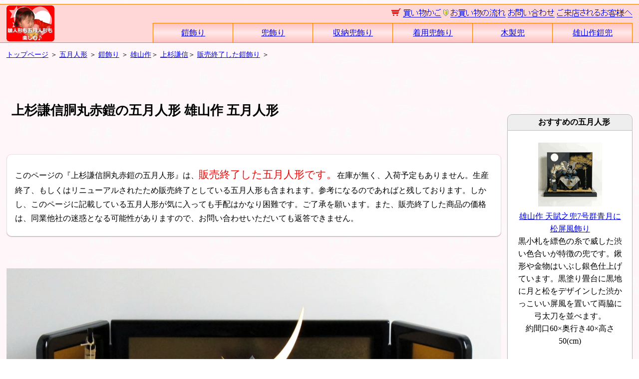

--- FILE ---
content_type: text/html
request_url: https://www.12danya.co.jp/t_5kazari/07yoroi/uesugiaka07yoroi-goldscreen.html
body_size: 9583
content:
<!DOCTYPE html>
<html lang="ja"><!-- InstanceBegin template="/Templates/五月人形販売鎧.dwt" codeOutsideHTMLIsLocked="false" -->
<head>
<title>上杉謙信胴丸赤鎧の五月人形が安い 雄山作 五月人形～広島市の人形問屋十二段屋</title>
<meta charset="utf-8">
<meta http-equiv="X-UA-Compatible" content="IE=edge">
<meta name="description" content="上杉謙信の日月の鎧を南蛮風に仕立てた五月人形です。鈴甲子雄山作の鎧です。">
<meta name="viewport" content="width=device-width, initial-scale=1">
<link rel="canonical" href="https://www.12danya.co.jp/t_5kazari/07yoroi/uesugiaka07yoroi-goldscreen.html">
<link rel="stylesheet" href="../../css/master8.css" type="text/css">
<link media="only screen and (max-device-width:640px)" href="../../css/master8_mobile.css" type="text/css" rel="stylesheet">
<meta name="verify-v1" content="RalELlTVPO7KaWXkBkE7cjesE2erwNWMHnHcVtcjSas=">
   <script type="application/ld+json">
  {
    "@context": "https://schema.org",
    "@type": "Organization",
    "name": "十二段屋",
    "url": "https://www.12danya.co.jp/",
    "logo": "https://www.12danya.co.jp/image/etc/96-siteimage.gif"
  }
  </script>
<!-- Google tag (gtag.js) -->
<script async src="https://www.googletagmanager.com/gtag/js?id=UA-148800-1"></script>
<script>
  window.dataLayer = window.dataLayer || [];
  function gtag(){dataLayer.push(arguments);}
  gtag('js', new Date());

  gtag('config', 'UA-148800-1');
</script>

<link rel="stylesheet" href="../../css/5gatu.css" type="text/css">
<link media="only screen and (max-device-width:640px)" href="../../css/5gatu_mobile.css" type="text/css" rel="stylesheet">
<!-- InstanceParam name="販売中" type="boolean" value="false" --><!-- InstanceParam name="value" type="text" value="172,000" --><!-- InstanceParam name="おまけ" type="boolean" value="true" --><!-- InstanceParam name="毛氈" type="boolean" value="true" --><!-- InstanceParam name="敷布" type="boolean" value="false" --><!-- InstanceParam name="キャンペーン" type="boolean" value="true" --><!-- InstanceParam name="動画2" type="boolean" value="false" --><!-- InstanceParam name="予約" type="boolean" value="false" --><!-- InstanceParam name="販売不可" type="boolean" value="false" --><!-- InstanceParam name="オプション" type="boolean" value="false" --><!-- InstanceParam name="鎧飾り" type="boolean" value="true" --><!-- InstanceParam name="鈴甲子雄山工房" type="boolean" value="true" --><!-- InstanceParam name="平安道齋" type="boolean" value="false" --><!-- InstanceParam name="伊達政宗" type="boolean" value="false" --><!-- InstanceParam name="織田信長" type="boolean" value="false" --><!-- InstanceParam name="黒田長政" type="boolean" value="false" --><!-- InstanceParam name="徳川家康" type="boolean" value="false" --><!-- InstanceParam name="上杉謙信" type="boolean" value="true" --><!-- InstanceParam name="豊臣秀吉" type="boolean" value="false" --><!-- InstanceParam name="本多忠勝" type="boolean" value="false" --><!-- InstanceParam name="着用" type="boolean" value="false" --><!-- InstanceParam name="真田幸村" type="boolean" value="false" --><!-- InstanceParam name="直江兼続" type="boolean" value="false" --><!-- InstanceParam name="激安在庫処分" type="boolean" value="false" --><!-- InstanceParam name="完売" type="boolean" value="true" --><!-- InstanceParam name="販売終了" type="boolean" value="true" -->
<!-- InstanceParam name="pagetitle" type="text" value="上杉謙信胴丸赤鎧の五月人形" -->
<!-- InstanceParam name="slogan" type="text" value="上杉謙信の日月の鎧を南蛮風に仕立てた五月人形です。鈴甲子雄山作の鎧です。" -->
<!-- InstanceParam name="subtitle" type="text" value="雄山作" -->









<!-- InstanceParam name="code" type="text" value="uesugiaka07yoroi-goldscreen" -->

<!-- InstanceParam name="suburl" type="text" value="07yoroi" -->


</head>
<body>
<header>
<div id="sitetitle">
<div id="logo"><a href="https://www.12danya.co.jp/"><img src="../../image/etc/96-siteimage.gif" alt="広島市の五月人形専門店十二段屋" width="96" height="72"></a>
</div>
<nav aria-label="グローバルナビゲーション" id="global-navi">

<div id="toplist">
<form action="https://www.12danya.co.jp/cgi-bin/shopping/shopping.cgi" method="post">
<input type="hidden" name="back" value="https://www.12danya.co.jp/t_5kazari/07yoroi/uesugiaka07yoroi-goldscreen.html"><input type="image" src="../../image/etc/shoppingcart.gif" alt="買い物カゴ">
<span class="sublist"><a href="https://www.12danya.co.jp/okaimono-nagare.html"><img src="../../image/etc/shopping-way.gif" alt="お買い物方法" width="125" height="18"></a></span> <a href="../../mailform.html"><img src="../../image/etc/toiawase.gif" alt="お問い合わせ" width="94" height="18"></a><span class="sublist"> <a href="../../root.html"><img src="../../image/etc/goraiten.gif" alt="ご来店されるお客様へ" width="152" height="18"></a></span>
</form>
</div>


<div id="grobal-drop-navi">
<ul class="drop-navi">
  <li><a href="https://www.12danya.co.jp/t_5kazari_yuzanyoroi.html">鎧飾り</a></li>
  <li><a href="https://www.12danya.co.jp/t_5kazari_yuzankabuto.html">兜飾り</a></li>
  <li><a href="https://www.12danya.co.jp/t_5kazari/shunou.html">収納兜飾り</a></li>
  <li><a href="https://www.12danya.co.jp/t_5kazari/chakuyou.html">着用兜飾り</a></li>
  <li><a href="https://www.12danya.co.jp/t_5kazari/miniature/woodenhelmet.html">木製兜</a></li>
  <li><a href="https://www.12danya.co.jp/t_5kazari_yuzan.html">雄山作鎧兜</a></li>
</ul>
</div>
</nav>
</div>
<nav aria-label="パンくずリスト" id="pankuzu">
<a href="https://www.12danya.co.jp/">トップページ</a>
＞ <a href="../../t_5kazari.html">五月人形</a>
＞ <a href="../../t_5kazari_yuzanyoroi.html">鎧飾り</a>
＞ <a href="../../t_5kazari_yuzan.html">雄山作</a>＞ <a href="../uesugi-kensin.html">上杉謙信</a>＞ <a href="../t_5kazari_yoroi_log1.html">販売終了した鎧飾り</a>
＞ 
</nav>
</header>
<div id="pagebody">
<main id="main-left">
<article>
<h1>上杉謙信胴丸赤鎧の五月人形 雄山作 五月人形</h1>

<div id="fb-root"></div>
<script>(function(d, s, id) {
  var js, fjs = d.getElementsByTagName(s)[0];
  if (d.getElementById(id)) return;
  js = d.createElement(s); js.id = id;
  js.src = 'https://connect.facebook.net/ja_JP/sdk.js#xfbml=1&version=v2.11';
  fjs.parentNode.insertBefore(js, fjs);
}(document, 'script', 'facebook-jssdk'));</script>
<div id="fb-root"></div>
<script>(function(d, s, id) {
  var js, fjs = d.getElementsByTagName(s)[0];
  if (d.getElementById(id)) return;
  js = d.createElement(s); js.id = id;
  js.src = 'https://connect.facebook.net/ja_JP/sdk.js#xfbml=1&version=v2.11';
  fjs.parentNode.insertBefore(js, fjs);
}(document, 'script', 'facebook-jssdk'));</script>
<div class="attention">
<p>このページの『上杉謙信胴丸赤鎧の五月人形』は、<em>販売終了した五月人形です。</em>在庫が無く、入荷予定もありません。生産終了、もしくはリニューアルされたため販売終了としている五月人形も含まれます。参考になるのであればと残しております。しかし、このページに記載している五月人形が気に入っても手配はかなり困難です。ご了承を願います。また、販売終了した商品の価格は、同業他社の迷惑となる可能性がありますので、お問い合わせいただいても返答できません。</p>
</div>
<!-- InstanceBeginEditable name="中身2" --><!-- InstanceEndEditable -->
<div class="swipe-img"><!-- InstanceBeginEditable name="画像スワイプ" --><img src="../../image/t_5kazari/07yoroi/uesugiaka07yoroi-goldscreen/uesugiaka07yoroi-goldscreen01.jpg" alt="上杉謙信胴丸赤鎧の五月人形" width="1080" height="1080"><img src="../../image/t_5kazari/07yoroi/uesugiaka07yoroi-goldscreen/uesugiaka07yoroi-goldscreen02.jpg" alt="上杉謙信胴丸赤鎧の五月人形" width="1080" height="1080"><img src="../../image/t_5kazari/07yoroi/uesugiaka07yoroi-goldscreen/uesugiaka07yoroi-goldscreen03.jpg" alt="上杉謙信胴丸赤鎧の五月人形" width="1024" height="768"><img src="../../image/t_5kazari/07yoroi/uesugiaka07yoroi-goldscreen/uesugiaka07yoroi-goldscreen04.jpg" alt="上杉謙信胴丸赤鎧の五月人形" width="1024" height="768"><img src="../../image/t_5kazari/07yoroi/uesugiaka07yoroi-goldscreen/uesugiaka07yoroi-goldscreen05.jpg" alt="上杉謙信胴丸赤鎧の五月人形" width="1024" height="768"><img src="../../image/t_5kazari/07yoroi/uesugiaka07yoroi-goldscreen/uesugiaka07yoroi-goldscreen06.jpg" alt="上杉謙信胴丸赤鎧の五月人形" width="1024" height="768"><img src="../../image/t_5kazari/07yoroi/uesugiaka07yoroi-goldscreen/uesugiaka07yoroi-goldscreen07.jpg" alt="上杉謙信胴丸赤鎧の五月人形" width="1024" height="768"><img src="../../image/t_5kazari/07yoroi/uesugiaka07yoroi-goldscreen/uesugiaka07yoroi-goldscreen08.jpg" alt="上杉謙信胴丸赤鎧の五月人形" width="1024" height="768"><img src="../../image/t_5kazari/single/07yoroi/uesugiaka07yoroi/uesugiaka07yoroi01.jpg" alt="上杉謙信胴丸赤鎧" width="1080" height="1080"><img src="../../image/t_5kazari/single/07yoroi/uesugiaka07yoroi/uesugiaka07yoroi02.jpg" alt="上杉謙信胴丸赤鎧" width="1080" height="1080"><img src="../../image/t_5kazari/single/07yoroi/uesugiaka07yoroi/uesugiaka07yoroi03.jpg" alt="上杉謙信胴丸赤鎧" width="1024" height="768"><img src="../../image/t_5kazari/single/07yoroi/uesugiaka07yoroi/uesugiaka07yoroi04.jpg" alt="上杉謙信胴丸赤鎧" width="1024" height="768"><img src="../../image/t_5kazari/single/07yoroi/uesugiaka07yoroi/uesugiaka07yoroi05.jpg" alt="上杉謙信胴丸赤鎧" width="1024" height="768"><img src="../../image/t_5kazari/single/07yoroi/uesugiaka07yoroi/uesugiaka07yoroi06.jpg" alt="上杉謙信胴丸赤鎧" width="1024" height="768"><img src="../../image/t_5kazari/single/07yoroi/uesugiaka07yoroi/uesugiaka07yoroi07.jpg" alt="上杉謙信胴丸赤鎧" width="1024" height="768"><img src="../../image/t_5kazari/single/07yoroi/uesugiaka07yoroi/uesugiaka07yoroi08.jpg" alt="上杉謙信胴丸赤鎧" width="1024" height="768"><img src="../../image/t_5kazari/single/07yoroi/uesugiaka07yoroi/uesugiaka07yoroi09.jpg" alt="上杉謙信胴丸赤鎧" width="1024" height="768"><!-- InstanceEndEditable --></div>
<p>上杉謙信の日月の鎧を南蛮風に仕立てた五月人形です。鈴甲子雄山作の鎧です。</p><!-- InstanceBeginEditable name="中身" --><!-- #BeginLibraryItem "/Library/五月人形弓太刀銀太刀一本矢.lbi" --><p><em>ちょっと気になる存在。弓太刀はこれ！</em><br>
<img src="../../image/t_5kazari/common/yumitati/5ys13yosino/5ys13yosino1.jpg" alt="銀太刀一本矢弓太刀" width="320" height="320"><img src="../../image/t_5kazari/common/yumitati/5ys13yosino/5ys13yosino2.jpg" alt="銀太刀一本矢弓太刀" width="320" height="320"><img src="../../image/t_5kazari/common/yumitati/5ys13yosino/5ys13yosino3.jpg" alt="銀太刀一本矢弓太刀" width="320" height="320"><img src="../../image/t_5kazari/common/yumitati/5ys13yosino/5ys13yosino4.jpg" alt="銀太刀一本矢弓太刀" width="320" height="320"><br>
一本矢の弓、銀太刀とシンプルでさりげなく上品な構成にしました。木製弓に籐を巻いた本格的な弓で、矢じりはアンチモニウム合金製。羽根はガチョウの羽根だとか。台座は木質MDF素材に黒のウレタン塗装で、非常に美しく仕上げてあります。弓だけではありません。本当の自慢は刀身のそり。日本の美がここにもあります。もちろん抜けます（切れませんが鋭利な部分もありますのでご注意ください）。刀身は亜鉛ダイキャスト、磨いてニッケルメッキで仕上げます。金色の装飾金具は24金鍍金（24k）。鞘はアルミニウム。一般的な弓太刀では矢尻や太刀の柄の部分など多くの部分にプラスチックが使われますが、この弓太刀はプラスチックを一切使用していません。職人こだわりの弓太刀です。<strong>日本製の高品質品</strong><strong>です。</strong></p>
<p>※仕様変更があり太刀の手抜き緒（柄の先端にある紐）が無くなりました（兜とセットで組んでいる画像は手抜き緒がある旧タイプです）。</p>
<p><img src="../../image/t_5kazari/common/yumitati-shokunin.jpg" alt="弓太刀職人" width="300" height="300"><br>
↑『刀を造ることが仕事』、『弓も刀もそりとその角度が大事、これこそがこだわりどころ』と熱っぽく語る職人。</p><!-- #EndLibraryItem --><!-- InstanceEndEditable -->
<div class="float-clear">
<p><em>五月人形は、<a href="../../kimoti2.html">将来、男の子が喜びそうなもの</a>を選んで欲しいです。</em></p>
<p>やっぱり<a href="../../t_5kazari_yuzanyoroi.html">鎧</a>は<img src="../../image/t_5kazari/common/ryu-yoroi.gif" width="48" height="36" alt="けりゅう五月人形組み立て満足顔">子供の<em>満足度が違います。</em>組立ては4才になれば、一人でできるようになります。</p>
<p><a href="../../kimoti2.html"><img src="../../image/t_5kazari/erabu5/ore11.jpg" alt="五月人形を楽しむ" width="320" height="240"></a><br>
↑※このページの鎧ではありません。</p>
<p>鎧は櫃の中に入れて収納できるので結構コンパクトにおさまります。その他の部品はそれぞれ別の箱に収納するようになりますが、<a href="../../t_3kazari.html">雛人形</a>と比べてそれほど巨大なスペースの収納場所を必要としません（タンゴ侍・アルマドラには櫃は付きません）。</p>
</div>
<h2 class="item-title">上杉謙信胴丸赤鎧の五月人形</h2>
<!-- InstanceBeginEditable name="イメージ" --><img src="../../image/t_5kazari/07yoroi/uesugiaka07yoroi-goldscreen/uesugiaka07yoroi-goldscreen.jpg" alt="上杉謙信胴丸赤鎧の五月人形" width="1080" height="1080"><!-- InstanceEndEditable --><!-- InstanceBeginEditable name="中身3" -->
<ul>
  <li>極上正絹糸威し</li>
  <li>赤小札黒糸威し</li>
  <li>木製高級紗張り櫃</li>
  <li>南蛮兜（鉢はアンチモニウム製）三段しころ</li>
  <li>真鍮日月前立て（真鍮製）</li>
  <li>草摺り六間四段</li>
  <li>鎧本体サイズ7号 - 幅32×奥行39×高さ59cm（着用できません）</li>
  <li>鎧製作 - <a href="../../t_5kazari_yuzan.html">鈴甲子雄山工房 </a></li>
  <li><!-- #BeginLibraryItem "/Library/五月人形屏風黒枠金新.lbi" -->屏風にはオーソドックスに<a href="../../t_5kazari.html">五月人形</a>を引き立てる金屏風をセットしました。といっても、枠は木質MDF製で高級ウレタン塗装を施した、【塗りが違う】自慢の屏風なのです。<!-- #EndLibraryItem --></li>
  <li><!-- #BeginLibraryItem "/Library/五月人形台薄型黒塗り新.lbi" -->収納で一番かさばるのは、飾り台。見た目は豪華そのままに収納に便利な厚さ2.5cmの薄型飾り台をセットしました。厚さがわずかですから収納もかさばりません！これ以上、見た目と収納サイズを両立させる飾り台は他に見当たりません。乾燥による反りがなく、塗りにとっても適し、塗りが非常に美しく仕上がる木質MDFを素材に、高級国産塗料を、なんと７回も重ね塗りすることによって強度と深みのある色を出しました。すぐにキズが沢山入ってしまうのは、どこぞの安い塗料を使用するか、塗りの回数が少ないため。数年後に困りそうな手を抜いた仕上げのものは避けたいですね。また、素材は湿度による伸び縮みが少なく、素材の収縮による塗りのひび割れを起こしにくいのも特徴です。畳仕上げなので、高級感倍増です♪<!-- #EndLibraryItem --></li>
  <li>飾りサイズ - 約間口75×奥行45×高さ61(cm)</li>
  </ul>
<!-- InstanceEndEditable -->
<div class="group">
<ul>
<li><a href="../../t_5kazari.html">五月人形</a></li>
<li><a href="../../t_5kazari_yuzanyoroi.html">鎧飾り</a></li>

<li><a href="../../t_5kazari_yuzan.html">雄山作</a></li>
<li><a href="../uesugi-kensin.html">上杉謙信</a></li>
<li><a href="../t_5kazari_yoroi_log1.html">販売終了した鎧飾り</a></li>
</ul>
</div>

<div class="attention">
<div class="list-5gatu">
<p><img src="../../image/12danya/Dscf0465.jpg" alt="楽しむ♪" width="256" height="192">子どもの好奇心を閉じ込める、「さわっちゃダメ。」の言葉は、控えませんか？<br>
触ってこその楽しさです。<br>
よく手を洗ってから（大人は手袋つけて）一緒に組み立てることからはじめてください。<br>
壊れたら修理もできますし、そのまま思い出としてとっておくのも、また、ひとつの記念となります。</p>
<p>男の子の五月人形の<a href="../../kimoti2.html">楽しみ方を参考にしてください♪</a></p>
</div>
<br class="float-clear">
</div>
<br class="float-clear"><ul class="sns-logo">
<li><a href="https://twitter.com/share?ref_src=twsrc%5Etfw" class="twitter-share-button" data-show-count="false">Tweet</a><script async src="https://platform.twitter.com/widgets.js" charset="utf-8"></script></li>
<li><div class="line-it-button" style="display: none;" data-lang="ja" data-type="share-a" data-url="https://www.12danya.co.jp/"></div>
 <script src="https://d.line-scdn.net/r/web/social-plugin/js/thirdparty/loader.min.js" async defer></script></li>
<li><div class="line-it-button" style="display: none;" data-lang="ja" data-type="like" data-url="https://www.12danya.co.jp/" data-share="true"></div>
 <script src="https://d.line-scdn.net/r/web/social-plugin/js/thirdparty/loader.min.js" async defer></script></li>
<li><div class="fb-like" data-href="https://www.12danya.co.jp/" data-layout="button_count" data-action="like" data-size="small" data-show-faces="false" data-share="true"></div></li>
</ul>

<br class="float-clear">

<p><strong>五月人形は日本の文化です</strong> - 日本では季節の変わり目の祝祭日のことを節日といい、お供え物をしたり行事を行って祝ってきたという歴史があります。この節日の供え物『節供』という言葉が、節日そのものを指すようになって『節句』という言葉になったともいわれています。その<a href="../../5sekku.html">五節供</a>のうちのひとつ端午の節句は、男の子の節供として内には<a href="../../t_5kazari.html">五月人形</a>を飾り、外には鯉のぼりや<a href="../../t_5nobori.html">五月幟</a>をたて、<a href="../../oiwai.html">お子様の成長を喜ぶお祝いの行事</a>として生活に定着しています。とりわけ<a href="../../hatuzekku.html">お子様がはじめて迎える節句を初節句</a>といい盛大にお祝いします。また、女の子の初節句は、<a href="../../t_3kazari.html">雛人形</a>を飾ってお祝いします。</p>

</article>
</main>
<aside>
<nav aria-label="サイドナビゲーション">
<div id="right">
<div id="sidenavi">
<div class="side-cap"><strong>おすすめの五月人形</strong></div>
<div class="side-osusume">
<div>
<p><a href="../07kabuto/5kyz07gunjyo604510ratmyh.html"><img src="../../image/t_5kazari/07kabuto/5kyz07gunjyo604510ratmyh/128-5kyz07gunjyo604510ratmyh.png" alt="雄山作 天賦之兜7号群青月に松屏風飾り" width="128" height="128"><br>
雄山作 天賦之兜7号群青月に松屏風飾り</a><br>
黒小札を縹色の糸で威した渋い色合いが特徴の兜です。鍬形や金物はいぶし銀色仕上げています。黒塗り畳台に黒地に月と松をデザインした渋かっこいい屏風を置いて両脇に弓太刀を並べます。<br>
約間口60×奥行き40×高さ50(cm)</p>
</div>
<div>
<p><a href="../wooden/5yzytangonanban554210tbfl.html"><img src="../../image/t_5kazari/wooden/5yzytangonanban554210tbfl/128-5yzytangonanban554210tbfl.png" alt="タンゴ侍 南蛮の風 木製の五月人形 雄山作" width="128" height="128"><br>
雄山作 タンゴ侍 南蛮鎧金屏風木目台飾り</a><br>
ブナ材の胴体に真鍮で製作した南蛮甲冑を着せつけた五月人形です。茶色の木目台に金屏風を置いて両脇に白木弓太刀を並べます。<br>
約幅55×奥行き33×高さ44(cm)</p>
</div>
<div>
<p><a href="../10kabuto/5kyz10takesuzume35siromoku.html"><img src="../../image/t_5kazari/10kabuto/5kyz10takesuzume35siromoku/128-5kyz10takesuzume35siromoku01.png" alt="竹雀之兜10号白木目収納飾り 雄山作 国宝模写" width="128" height="128"><br>
竹雀之兜10号白木目収納飾り 雄山作 国宝模写</a><br>
奈良春日大社所蔵国宝模写、赤糸竹雀兜10号サイズを白い木目調の屏風と収納台に並べました。<br>
約間口35×奥行き29×高さ48(cm)</p>
</div>
<div>
<p><a href="../miniature/woodenhelmet.html#5tjwhodaadb"><img src="../../image/t_5kazari/woodenhelmet/128-5tjwhodac20wc0.png" alt="織田信長木製兜飾り(ダークブラウン)" width="128" height="128"><br>
織田信長木製兜飾り弓太刀付</a><br>
織田信長のコンパクトな木製兜に五月人形として弓太刀や飾り台がついた兜飾りです。<br>
約間口16.5×奥行き10×高さ18(cm)</p>
</div>
<div>
<p><a href="../5etc/5mtssharikotora.html"><img src="../../image/t_5kazari/5etc/5mtssharikotora/128-5mtssharikotora.png" alt="手作りの小さい首振り張り子の虎 豆" width="128" height="128"><br>
手作りの小さい首振り張り子の虎 豆</a><br>
全長13cmのかわいらしい大きさで、ちょっと勇ましい豆サイズの小さい張子の虎です。兜飾りのお供にどうぞ。<br>
約全長13×幅8×高さ10(cm)</p>
</div>
</div>

<div class="gogatu">
<ul>
<li><a href="https://www.12danya.co.jp/t_5kazari.html">五月人形トップ</a></li>
<li><a href="https://www.12danya.co.jp/kimoti2.html">五月人形を楽しむ！</a></li>
<li><a href="https://www.12danya.co.jp/t_5kazari_yuzan.html">雄山作の鎧兜</a></li>
<li><a href="https://www.12danya.co.jp/t_5kazari_yuzanyoroi.html">鎧飾り</a></li>
<li><a href="https://www.12danya.co.jp/t_5kazari_yuzankabuto.html">兜飾り</a></li>
<li><a href="https://www.12danya.co.jp/t_5kazari/shunou.html">収納式</a></li>
<li><a href="https://www.12danya.co.jp/t_5kazari/chakuyou.html">着用可能</a></li>
<li><a href="https://www.12danya.co.jp/t_5kazari/miniature/woodenhelmet.html">木製の兜</a></li>
<li><a href="https://www.12danya.co.jp/t_5kazari/hangdolls-tango/hangdolls-tango.html">端午の吊るし飾り</a></li>
<li><a href="https://www.12danya.co.jp/t_5nobori/nobori-situnai.html">室内幟・男の子用名前旗</a></li>
<li><a href="https://www.12danya.co.jp/t_5kazari/kokuho-mosha.html">国宝模写</a></li>
<li><a href="https://www.12danya.co.jp/t_5kazari/heian-dousai.html">平安道斎作</a></li>
<li><a href="https://www.12danya.co.jp/t_5kazari-oda.html">織田信長</a></li>
<li><a href="https://www.12danya.co.jp/t_5kazari/date-masamune.html">伊達政宗</a></li>
<li><a href="https://www.12danya.co.jp/t_5kazari/tokugawa-ieyasu.html">徳川家康</a></li>
<li><a href="https://www.12danya.co.jp/t_5kazari/toyotomi-hideyosi.html">豊臣秀吉</a></li>
<li><a href="https://www.12danya.co.jp/t_5kazari/uesugi-kensin.html">上杉謙信</a></li>
<li><a href="https://www.12danya.co.jp/t_5kazari/takeda-singen.html">武田信玄</a></li>
<li><a href="https://www.12danya.co.jp/t_5kazari-honda.html">本多忠勝</a></li>
<li><a href="https://www.12danya.co.jp/t_5kazari/kuroda-nagamasa.html">黒田長政</a></li>
<li><a href="https://www.12danya.co.jp/t_5kazari/sanada-yukimura.html">真田幸村</a></li>
<li><a href="https://www.12danya.co.jp/t_5kazari/katou-kiyomasa.html">加藤清正</a></li>
<li><a href="https://www.12danya.co.jp/t_5kazari/naoe-kanetugu.html">直江兼続</a></li>
<li><a href="https://www.12danya.co.jp/t_5kazari_13.html">人形工房壹三</a></li>
<li><a href="https://www.12danya.co.jp/t_5kazari_sale.html">在庫処分激安大特価</a></li>
<li><a href="https://www.12danya.co.jp/t_hamayumi.html">破魔弓ケース飾り</a></li>
<li><a href="https://www.12danya.co.jp/t_5kazari_erabu.html">選び方</a></li>
<li><a href="https://www.12danya.co.jp/t_5kazari/hiroba.html">新聞紙兜の作り方</a></li>
<li><a href="https://www.12danya.co.jp/kamon.html">家紋入れに関して</a></li>
<li><a href="https://www.12danya.co.jp/mailform.html">お問い合わせ</a></li>
<li><a href="https://www.12danya.co.jp/gimu.html">特定商取引に基づく表示</a></li>
<li><a href="https://www.12danya.co.jp/okaimono-nagare.html">お買い物の流れ</a></li>
<li><a href="https://www.12danya.co.jp/root.html">ご来店されるお客様へ</a></li>
<li><a href="https://www.12danya.co.jp/thanks/review/">お客様の声</a></li>
</ul>
</div><!-- #BeginLibraryItem "/Library/ランキングサイドナビ.lbi" --><div class="side-cap">
<strong>売れてるランキング</strong>
</div>
<div class="side-osusume">
<div>
<p><a href="../../t_3kazari/case/3kk13shuodo6142dmecase14bw.html"><img src="../../image/t_3kazari/case/3kk13shuodo6142dmecase14bw/128-3kk13shuodo6142dmecase1.png" alt="望月龍翠作 オレンジと薄紫衣装の雛人形アクリル円型ケース飾り" width="128" height="128"><br>
</span>望月龍翠作 朱色と黄土色衣装の雛人形アクリル円型ケース飾り</a><br>
女雛は朱色、男雛は黄土色のお雛さまです。木目枠のアクリル円型ケースに納めました。お人形を並べてからケースを閉じるので、飾る楽しみを味わうことができるケース飾りです。<br>
約間口42×奥行き29×高さ36(cm)</p>
</div>
<div>
<p><a href="../../t_3kazari/sinnou/3akkspinkgreen60mokumesakazukikouhaku.html"><img src="../../image/t_3kazari/sinnou/soen/3akkspinkgreen60mokumesakazukikouhaku/128-3akkspinkgreen60mokumesakazukikouhaku.png" alt="淡いライトピンクの綺麗な色合い雛人形木目屏風紅白桜盃親王飾り" width="128" height="128"><br>
淡いライトピンクの綺麗な色合い雛人形木目屏風紅白桜盃親王飾り</a><br>
お姫様はフレッシュライトピンク、お殿様はフレッシュライトグリーンの衣装の雛人形を木目屏風木目台に並べます。両脇には白木燭台と紅白の桜、前には桜の花を添えた盃を飾ります。<br>
約間口60×奥行き35×高さ33(cm)</p>
</div>
<div>
<p><a href="../../t_5koi/t_5koi_polesurusuru.html"><img src="../../image/t_5koi/surusuru/128-pole-surusuru.gif" alt="超強力スルスルポール" width="128" height="128"><br>
超強力スルスルポール</a><br>
  超強力なのに大人2人で楽々立てられる張り綱不要で安全第一の鯉のぼり用アルミポールです。セメントでしっかり土台を固める張り綱不要タイプ。</p>
</div>
<div>
<p><a href="../../t_3kazari/shunou/3kkskourozen45edask21sdyrd.html"><img src="../../image/t_3kazari/shunou/3kkskourozen45edask21sdyrd/128-3kkskourozen45edask21sdyrd.png" alt="高貴な黄呂染衣装の雛人形白枝桜屏風収納飾り" width="128" height="128"><br>
高貴な黄呂染衣装の雛人形白枝桜屏風収納飾り</a><br>
伝統的な有職文様の姫と黄呂染衣装の殿を、枝桜柄の四曲の屏風、木製行器と燭台桜橘で囲んだ親王の収納飾りです。<br>
約間口45×奥行き30×高さ42(cm)</p>
</div>
<div>
<p><a href="../../t_3kazari/sinnou/3mygsbpink45snb04kira.html"><img src="../../image/t_3kazari/sinnou/sibata/3mygsbpink45snb04kira/128-3mygsbpink45snb04kira00.png" alt="柴田家千代作 手描き桜ピンク衣装雛人形栓平台花飾り" width="128" height="128"><br>
柴田家千代作 手描き桜ピンク衣装雛人形栓平台花飾り</a><br>
小桜を手描きしたピンクのお揃い衣装の雛人形を栓の美しい木目を生かした台にのせ、現代的なアートフラワーを並べたシンプルな親王飾りです。<br>
約間口45×奥行き30×高さ18(cm)</p>
</div>
</div><!-- #EndLibraryItem --><ul class="gogatu">
  <li><a href="../../t_3kazari.html">雛人形</a></li>
  <li><a href="../../t_5koi.html">鯉のぼり</a></li>
  <li><a href="../../t_5nobori.html">五月幟</a></li>
  <li><a href="../../t_esteban.html">エステバン</a></li>
  <li><a href="../../t_koh.html">お香</a></li>
</ul>

</div>
</div>
</nav>
</aside>
<br class="float-clear"><p id="pagetop"><a href="#" title="ページトップへ">&xutri;</a></p>
<footer>

<div id="bottom-info0">
<div id="bottom-info1">
<ul>
<li><a href="https://www.12danya.co.jp/"><strong>雛人形も五月人形も楽しむ♪</strong> https://www.12danya.co.jp/</a>
<ul>
<li>運営：株式会社 十二段屋 インターネット事業部</li>
<li>広島市中区昭和町11番21号
</li>
<li>営業時間：1月5日から4月27日まで無休 10:00－17:00 ※日祝は集荷がないため配送休業日、4月28日～12月末までは土日祝休み</li>
<li>お問い合わせ
<ol>
<li>メール：<a href="../../mailform.html" class="mail"><img src="../../image/12danya/mail.gif" alt="メールアドレス" width="125" height="16" class="mail"></a></li>
<li>TEL：082-559-3123 （インターネット事業部）</li>
<li>FAX：082-246-7601（FAXでご注文の場合は、<a href="../../fax.txt">FAX注文用紙</a>を印刷してご利用ください。）</li>
</ol>
</li>
</ul>
</li>
</ul>
</div>
<div id="bottom-info2">
<ul>
<li><strong>お支払いについて</strong>→[<a href="https://www.12danya.co.jp/gimu.html">特定商取引に基づく表示</a>]
<ul>
<li>クレジットカード・代金引換・銀行振り込み(先払い)でのお支払いが可能です。別途、送料と代引きの場合は代引き手数料が必要です。代引きは現金でのお支払いのみとなります。銀行振り込みの場合、振込手数料はご負担ください。</li>
</ul>
</li>
<li><strong>送料について</strong>→[<a href="https://www.12danya.co.jp/gimu.html#souryo">送料</a>]
<ul>
<li>一般商品と大型商品で送料が異なります。</li>
<li>一般商品(ポールを含まない)は<!-- #BeginLibraryItem "/Library/送料無料金額.lbi" -->
33,000円<!-- #EndLibraryItem -->以上のお買い物で送料無料！</li>
<li>離島や沖縄（本島を含む）は別途中継料が必要です。</li>
</ul>
</li>
<li><strong>ご注文について</strong>
<ul>
<li>ご注文頂きましたのち、ご注文内容・お買い上げ金額の確認事項と発送予定日を【要返信】メールにてお知らせ致します。→<a href="https://www.12danya.co.jp/okaimono-nagare.html">お買い物の流れ</a></li>
</ul>
</li>
<li><strong>在庫表示について</strong>
<ul>
<li>更新が間に合わず、完売・予約終了した商品が購入可能になっている場合がございます。その場合、ご注文を実際にスタッフが確認した後に、ご連絡さしあげます。</li>
</ul></li>
</ul>
</div>
</div>
<div class="clear-center"><a href="https://www.12danya.co.jp/kimoti.html"><img src="../../image/index/sakura_01.gif" alt="一緒に飾ってそれが楽しいお雛様" width="600" height="72"></a></div>
<div class="clear-center">
Copyright &copy; 2000-2026 12danya All Rights Reserved.</div>
<div id="footer">
<ul>
  <li><a href="https://www.12danya.co.jp/sitemap.html">サイトマップ</a></li>
  <li>【PR】<a href="https://ohito.hatenablog.com/">雛人形・五月人形屋かあさんの子育て・仕事日記</a></li>
  <li><a href="https://blog.goo.ne.jp/12danya">広島十二段屋の雛人形・五月人形商戦記</a></li>
  </ul>
</div>
</div>
</footer>
<script type="text/javascript" src="https://ajax.googleapis.com/ajax/libs/jquery/1.9.1/jquery.min.js"></script>
<script type="text/javascript" src="../../js/pagetop.js" charset="utf-8"></script>
<script src="../../js/google-analytics.js" type="text/javascript"></script>
</body>
<!-- InstanceEnd --></html>


--- FILE ---
content_type: text/css
request_url: https://www.12danya.co.jp/css/master8.css
body_size: 3599
content:
@charset "utf-8";

/*------------------
 ページ全体
------------------*/
body {
margin:0;
padding:0;
background-image:url(../image/etc/b_mingei_r.gif);
text-align:center;
}
h1{
padding:0 1% 0;
font-size:1.6em;
margin:0 0 64px 0;
clear:both;
}
h2{
margin:128px auto 48px;
padding:5px 10px;
}
img{
border:0;
max-width: 100%;
height: auto;
width /***/:auto;
}
em{
font-size:1.3em;
color:red;
font-style:normal;
}
fieldset{
padding:5px;
}
/*------------------
  共通
------------------*/
.text-right{
text-align:right;
}
.text-center{
text-align:center;
}
.red{
font-size:140%;
color:red;
font-style:normal;
}
.float-left{
float:left;
}
.float-right{
float:right;
}
.font-1{
font-size:0.9em;
}
.float-clear{
clear:both;
}
.line-through{
text-decoration:line-through;
}
.font-b{
font-size:1.6em;
}
.clear-center{
clear:both;
text-align:center;
}
.inlineblock-center{
text-align:center;
}
.inlineblock-center li{
display: inline-block;
}
/*------------------
  ページ本体
------------------*/
#pagebody{
padding:0;
margin-left:auto;
margin-right:auto;
width:98%;
text-align:left;
}
/*------------------
 ヘッダ
------------------*/
#sitetitle{
border-top:1px #ff8000 solid;
border-bottom:1px #ff8000 solid;
background-color:#ffd7d7;
padding:2px 1%;
margin:0.5em 0 0 0;
clear:both;
height:72px;
}
#logo{
float:left;
}
#toplist{
text-align:right;
line-height:18px;
margin-top:6px;
}
#pankuzu{
font-size:0.9em;
padding:0;
margin:1em 0 0 1%;
text-align:left;
}
/*------------------
  メインコンテンツ
------------------*/
#main-left{
width:79%;
float:left;
line-height:1.8;
margin-top:80px;
}
.item-title{
clear:both;
}
#main-left img{
margin-right:5px;
margin-bottom:5px;
}

.option{
border:1px #ffff00 solid;
padding:10px;
}
.value{
font-size:140%;
color:red;
font-style:normal;
text-align:right;
clear:both;
}
.value2{
font-size:140%;
color:red;
}
.value3{
font-size:140%;
color:red;
text-align:right;
vertical-align:bottom;
}
.value2 img{
margin:0;
padding:0;
vertical-align:text-bottom;
}

#sns-logo ul{
margin:10px 0 0;
padding:0;
}
.sns-logo li{
display:inline;
}
.iframemovie{
position:relative;
padding-bottom:56.25%;
max-width:100%;
margin:0 0 1em 0;
}
.iframemovie iframe{
position:absolute;
top:0;
left:0;
max-width:100%;
height:100%;
}
/*------------------
 右ナビゲーション
------------------*/
#right{
width:20%;
margin-left:80%;
padding-top:80px;
}
#right img{
max-width: 90%;
height: auto;
width /***/:auto;
}
#sidenavi ul{
margin:0;
padding:0;
list-style-type:none;
}
#sidenavi li{
margin:0 0 0.3em 0;
text-decoration:none;
}
#sidenavi li a{
padding:1.6em 1em;
border:2px #cccccc outset;
display:block;
border-radius: 10px;        /* 角丸CSS3草案 */  
-webkit-border-radius: 10px;    /* 角丸Safari,Google Chrome用 */  
-moz-border-radius: 10px;   /* 角丸Firefox用 */
box-shadow:0px 1px 1px rgba(0,0,0,0.29);
}
#sidenavi li a:hover{
border:2px #dcdcdc inset;
background-color:#dcdcdc;
color:#ff0000;
}
/*------------------
 右ナビゲーションおすすめ
------------------*/
.side-cap{
margin:30px 0 0;
padding:5px 0 5px 1em;
border:1px #bbbbbb solid;
background-color:#eeeeee;
border-radius: 10px 10px 0 0;        /* 角丸CSS3草案 */  
-webkit-border-radius: 10px 10px 0 0;    /* 角丸Safari,Google Chrome用 */  
-moz-border-radius: 10px 10px 0 0;   /* 角丸Firefox用 */
text-align:center;
}
.side-osusume{
text-align:center;
border:1px #bbbbbb solid;
background-color:#ffffff;
margin:0 0 1em;
line-height:1.6;
border-radius: 0 0 10px 10px;        /* 角丸CSS3草案 */  
-webkit-border-radius: 0 0 10px 10px;    /* 角丸Safari,Google Chrome用 */  
-moz-border-radius: 0 0 10px 10px;   /* 角丸Firefox用 */
box-shadow:0px 1px 1px rgba(0,0,0,0.29);
}
.side-osusume div{
padding:0.5em 1em 0.5em;
}
.side-cap + .side-osusume{
border-top:none;
}
.side-hina li a{
background-color:#F0C9CC;
}
.side-hina{
margin-bottom:1em;
}
.box{
border:1px #bbbbbb solid;
margin:0 0 3em;
padding:0.5em;
line-height:1.6;
border-radius: 10px;        /* 角丸CSS3草案 */  
-webkit-border-radius: 10px;    /* 角丸Safari,Google Chrome用 */  
-moz-border-radius: 10px;   /* 角丸Firefox用 */
box-shadow:0px 1px 1px rgba(0,0,0,0.29);
}
/*------------------
 ナビゲーション元
------------------*/
.bon li a{
background-color:#F0F0ED;
}
#navi form{
margin-top:10px;
margin-bottom:10px;
}
.com{
background-color:#FFFFFF;
margin-bottom:10px;
}
#howbuy{
font-size:80%;
background-color:#d5d854;
border:solid olive 1px;
margin-top:10px;
width:100%;
}
#howbuy span{
font-weight:bolder;
}
#howbuy img{
margin:0;
padding:0;
}
.okaimono{
background-color : white;
text-align:center;
}
.okaimono_tr{
background-color:#eeebb5;
}
/*------------------
 フッタ
------------------*/
#footer{
clear:both;
text-align:center;
margin:1%;
}
#footer li {
display:inline;
margin:0;
padding:0;
}
#footer ul{
margin:0;
padding:0;
}
/*------------------
 下部案内
------------------*/
#bottom-info0{
background-color:#d5ffd5;
line-height:1.6;
margin:2em 0;
border:solid 1px #008800;
padding:0;
border-radius: 10px;        /* 角丸CSS3草案 */  
-webkit-border-radius: 10px;    /* 角丸Safari,Google Chrome用 */  
-moz-border-radius: 10px;   /* 角丸Firefox用 */
box-shadow:0px 1px 1px rgba(0,0,0,0.29);
max-width:98%;
}
#bottom-info0 ul{
margin:0 0 0 1em;
padding:0;
}
#bottom-info0 ol{
margin:0 0 0 1em;
padding:0;
}
#bottom-info0 li{
margin:0;
padding:0;
list-style-type:none;
}
#bottom-info1{
width:49%;
float:left;
padding:1em 1em 1em 0;
}
#bottom-info2{
width:49%;
margin-left:50%;
border-left:solid 1px #008800;
padding:1em 1em 1em 0;
}

/*------------------
 上ナビゲーション
------------------*/
#grobal-drop-navi{
margin-top:7px;
}
.drop-navi{
*zoom: 1;
margin:0 0 0 0;
padding:0;
list-style-type:none;
float:right;
border-left:1px #ff8000 solid;
}
.drop-navi:before, .drop-navi:after{
content: "";
display: table;
}
.drop-navi:after{
clear: both;
}
.drop-navi li{
position: relative;
width:160px;
float:left;
margin:0;
padding:0;
text-align: center;
}
.drop-navi li a{
display: block;
background: #FFD7D7;
background-image:url(../image/navi/global-pink.gif);
background-repeat:no-repeat;
text-decoration:underline;
font-family:serif;
color: #0000EE;
font-size: 16px;
padding:0;
margin:0;
width:160px;
height:39px;
line-height:39px;
}
.drop-navi li:hover > a{
background: #FFD7D7;
background-image:url(../image/navi/global-pink.gif);
background-repeat:no-repeat;
}
.drop-navi li a:hover{
background: #DFDFDF;
background-image:url(../image/navi/global-gray2.gif);
background-repeat:no-repeat;
color:#ff0000;
}
/*------------------
 注目
------------------*/
.attention{
background-color:white;
line-height:1.8;
border:#ffd7d7 solid 1px;
padding:5px 1em;
clear:both;
margin:4em 0;
border-radius: 10px;        /* 角丸CSS3草案 */  
-webkit-border-radius: 10px;    /* 角丸Safari,Google Chrome用 */  
-moz-border-radius: 10px;   /* 角丸Firefox用 */
box-shadow:0px 1px 1px rgba(0,0,0,0.29);
}
.attention img{
float:left;
margin-right:5px;
margin-bottom:5px;
clear:both;
}

.attention ul{
margin:1em 0;
padding:0;
}
.attention li{
margin:0 0 0 1em;
padding:0;
}
.attention2{
background-color:white;
line-height:1.8;
border:#ffd7d7 solid 1px;
padding:5px 1em;
margin:4em 0;
border-radius: 10px;        /* 角丸CSS3草案 */  
-webkit-border-radius: 10px;    /* 角丸Safari,Google Chrome用 */  
-moz-border-radius: 10px;   /* 角丸Firefox用 */
box-shadow:0px 1px 1px rgba(0,0,0,0.29);
}
#souryoutizu{
float:right;
padding:0.2em auto;
text-align:center;
width:192px;
margin-left:1em;
}
#souryoutizu img{
float:none;
}
/*------------------
 グレーの囲み枠
------------------*/
.gray-line{
border:solid 1px #CCCCCC;
padding:1em;
margin-bottom:2em;
border-radius: 10px;        /* 角丸CSS3草案 */  
-webkit-border-radius: 10px;    /* 角丸Safari,Google Chrome用 */  
-moz-border-radius: 10px;   /* 角丸Firefox用 */
box-shadow:0px 1px 1px rgba(0,0,0,0.29);
}
/*------------------
 商品タグ
------------------*/
.group{
clear:both;
text-align:right;
margin:1em 0;
}
.group ul{
margin:0;
padding:0;
}
.group li{
display:inline;
margin-right:1em;
background-image:url(../image/etc/clip.gif);
background-repeat:no-repeat;
padding-left:1.3em;
}
/*------------------
 買い物カゴまわり
------------------*/
#kago{
clear:both;
margin:3em 0;
line-height:2;
}
.num{
ime-mode:disabled;
font-size:1.1em;
height: 1.8em;
vertical-align:bottom;
border:0;
padding:3px;
font-family:Arial, sans-serif;
color:#666666;
border:solid 1px #ccc;
margin:0 0 10px;
-webkit-border-radius: 5px;
-moz-border-radius: 5px;
border-radius: 5px;
-moz-box-shadow: inset 0 0 4px rgba(0,0,0,0.2);
-webkit-box-shadow: inset 0 0 4px rgba(0, 0, 0, 0.2);
box-shadow: inner 0 0 4px rgba(0, 0, 0, 0.2);
}
.button{
border:solid 1px #ff6600;
padding:7px 20px;
margin:0 0 10px;
font-family:Arial, sans-serif;
font-size:1.1em;
text-transform:uppercase;
font-weight:bold;
color:#333;
cursor:pointer;
background-image: -webkit-gradient(linear, left top, left bottom, from(#ffffcc), to(#ff9933));
background-image: -webkit-linear-gradient(top, #ffffcc, #ff9933);
background-image: -moz-linear-gradient(top, #ffffcc, #ff9933);
background-image: -ms-linear-gradient(top, #ffffcc, #ff9933);
background-image: -o-linear-gradient(top, #ffffcc, #ff9933);
background-image: linear-gradient(top, #ffffcc, #ff9933);
filter: progid:DXImageTransform.Microsoft.gradient( startColorstr='#ffffcc', endColorstr='#ff9933',GradientType=0 ); /* IE6-9 */
-moz-box-shadow: inset 0 1px 0 rgba(255, 255, 255, 0.5), 0px 1px 2px rgba(0, 0, 0, 0.2);
-webkit-box-shadow: inset 0 1px 0 rgba(255, 255, 255, 0.5), 0px 1px 2px rgba(0, 0, 0, 0.2);
box-shadow: inset 0 1px 0 rgba(255, 255, 255, 0.5), 0px 1px 2px rgba(0, 0, 0, 0.2);
-moz-box-shadow: inset 0 1px 0 rgba(255, 255, 255, 0.5), 0px 1px 2px rgba(0, 0, 0, 0.2);
-webkit-box-shadow: inset 0 1px 0 rgba(255, 255, 255, 0.5), 0px 1px 2px rgba(0, 0, 0, 0.2);
box-shadow: inset 0 1px 0 rgba(255, 255, 255, 0.5), 0px 1px 2px rgba(0, 0, 0, 0.2);
-webkit-border-radius: 5px;
-moz-border-radius: 5px;
border-radius: 5px;
text-shadow: 0px -1px 1px rgba(255, 255, 255, 0.8);
display:inline;
}
.select{
margin:10px 10px 0;
padding:6px;
font-size:1em;
font-family:Arial, sans-serif;
color:#666666;
background-color:#ffffff;
border:solid 1px #ff6600;
-webkit-border-radius: 5px;
-moz-border-radius: 5px;
border-radius: 5px;
-moz-box-shadow: inset 0 0 4px rgba(0,0,0,0.2);
-webkit-box-shadow: inset 0 0 4px rgba(0, 0, 0, 0.2);
box-shadow: inner 0 0 4px rgba(0, 0, 0, 0.2);
}
.select:focus {
border:solid 1px #EEA34A;
}
.num:focus {
border:solid 1px #EEA34A;
}
.button:focus {
border:solid 1px #cc0000;
}
.button:hover{
border:solid 1px #ff9933;
color:#999;
background-image: -webkit-gradient(linear, left top, left bottom, from(#ffffff), to(#ffc488));
background-image: -webkit-linear-gradient(top, #ffffff, #ffc488);
background-image: -moz-linear-gradient(top, #ffffff, #ffc488);
background-image: -ms-linear-gradient(top, #ffffff, #ffc488);
background-image: -o-linear-gradient(top, #ffffff, #ffc488);
background-image: linear-gradient(top, #ffffff, #ffc488);
filter: progid:DXImageTransform.Microsoft.gradient( startColorstr='#ffffff', endColorstr='#ffc488',GradientType=0 ); /* IE6-9 */
}
.vertical-middle{
vertical-align:middle;
}
#button-search{
border:solid 1px #ccc;
padding:7px 20px;
margin:0 0 10px;
font-family:Arial, sans-serif;
font-size:1.1em;
font-weight:bold;
color:#333;
cursor:pointer;
border-radius: 5px;        /* 角丸CSS3草案 */  
-webkit-border-radius: 5px;    /* 角丸Safari,Google Chrome用 */  
-moz-border-radius: 5px;   /* 角丸Firefox用 */
box-shadow:0px 1px 1px rgba(0,0,0,0.29);
}
/*------------------
 その他
------------------*/
.waku{
border:solid #ccc 1px;
padding:10px;
margin:64px 0;
border-radius: 10px;        /* 角丸CSS3草案 */  
-webkit-border-radius: 10px;    /* 角丸Safari,Google Chrome用 */  
-moz-border-radius: 10px;   /* 角丸Firefox用 */
box-shadow:0px 1px 1px rgba(0,0,0,0.29);
}
.mail{
vertical-align:middle;
}
.mail img{
margin:0;
padding:0;
}
#cse-search-box{
margin-top:1em;
margin-bottom:1em;
}
.com{
margin-top:1em;
}
/*------------------
シリーズ
------------------*/
.series{
margin:64px 0 128px;
}
.series ul{
padding:0;
margin:0;
list-style-type:none;
}
.series li {
min-width:96px;
max-width:160px;
float:left;
padding:0;
margin:0;
text-align:center;
width:12%;
}
.series li a {
height:96px;
width:auto;
color:#fff;
font-size:12px;
font-weight:bold;
text-shadow:0 -1px 0px #333,0 1px 0px #555;
padding:10px 0;
text-decoration:none;
display:block;
background:#666;
background-image: -moz-linear-gradient(top, #888 0%, #777 50%, #666 50%, #777 100%);
background-image: -webkit-gradient(linear, left top, left bottom, color-stop(0, #888), color-stop(0.50, #777), color-stop(0.50, #666), color-stop(1, #777));
border-left:1px solid #444;
box-shadow: 1px 0px 0px rgba(225,225,225,0.3) inset,
-1px 0px 0px rgba(225,225,225,0.3) inset,
0px 1px 1px rgba(0,0,0,0.1) inset,
0px -1px 1px rgba(0,0,0,0.3) inset,
0px 1px 3px #666;
}
.series li:first-child a{
border-radius:5px 0 0 5px;
border-left:0;
box-shadow:-1px 0px 0px rgba(225,225,225,0.3) inset,
0px 1px 1px rgba(0,0,0,0.1) inset,
0px -1px 1px rgba(0,0,0,0.3) inset,
0px 1px 3px #666;
}
.series li:last-child a{
border-radius:0 5px 5px 0;
box-shadow: 1px 0px 0px rgba(225,225,225,0.3) inset,
0px 1px 1px rgba(0,0,0,0.1) inset,
0px -1px 1px rgba(0,0,0,0.3) inset,
0px 1px 3px #666;
}
.series li a:hover {
background:#555;
background-image: -moz-linear-gradient(top, #555 0%, #444 50%, #333 50%, #444 100%);
background-image: -webkit-gradient(linear, left top, left bottom, color-stop(0, #555), color-stop(0.50, #444), color-stop(0.50, #333), color-stop(1, #444));
box-shadow: 1px 0px 0px rgba(225,225,225,0) inset,
-1px 0px 0px rgba(225,225,225,0) inset,
0px 1px 1px rgba(0,0,0,0.1) inset,
0px -1px 1px rgba(0,0,0,0.3) inset,
0px 1px 3px #666;
}
/*------------------
 ime-mode
------------------*/
.ime-inactive{
ime-mode:inactive;
}
.ime-active{
ime-mode:active;
}
.ime-disabled{
ime-mode:disabled;
}
/*------------------
 pagetopへ戻る
------------------*/
#pagetop {
  position: fixed;
  bottom: 0px;
  right: 20px;
}
#pagetop a {
  display: block;
  z-index: 999;
  padding: 12px 6px 0px 6px;
  border-radius: 48px;
  width: 48px;
  height: 48px;
  background-color: #2d9f5e;
  color: #fff;
  font-weight: bold;
  text-decoration: none;
  text-align: center;
  font-size:32px;
  line-height:32px;
}
#pagetop a:hover {
  text-decoration: none;
  opacity: 0.7;
}
/*------------------
 家紋横並び
------------------*/
.kamon ul{
margin:0;
padding:0;
list-style-type:none;
}
.kamon li{
margin:0 0 1em;
padding:0;
float:left;
width:160px;
border:solid 1px #999999;
background-color:#FFFFFF;
text-align:center;
}
.kamon img{
margin:10px auto 0;
}
.kamon-title{
background-color:#F5F5F5;
border-top:solid 1px #999999;
padding:0 0.2em 0;
min-height:120px;
}

.kamon-flex ul{
display:flex;
display:-webkit-flex;
list-style-type:none;
flex-wrap: wrap;
margin:0;
padding:0;
}
.kamon-flex li{
display:flex;
flex-direction:column;
width:160px;
background-color:#FFFFFF;
border:solid 1px #999999;
margin:0 0 10px 0;
padding:10px 10px 0 10px;
}
.kamon-flex p{
margin:0;
padding:0;
}
.kamon-flex p:last-of-type{
margin-top: auto;
font-size:medium;
color:red;
text-align:right;
}
/*------------------
 送料横並び
------------------*/
.carriage{
background-color:#FFFFFF;
border:1px #E3E3E3 solid;
padding:10px;
}
.carriage ul{
list-style-type:none;
margin:0;
padding:0;
font-size:0;
}
.carriage li{
margin:0 0 1em;
padding:0;
display:inline-block;
min-width:120px;
width:30%;
max-width:160px;
vertical-align:top;
border:1px #E3E3E3 solid;
font-size:medium;
}
.carriage li strong{
display:block;
min-height:6em;
background:#F5F5F5;
padding:0.2em;
text-align:center;
border-bottom:1px #E3E3E3 solid;
}
.carriage li span{
display:block;
padding:0.5em;
text-align:right;
background:#FFFFFF;
}

/*------------------
 送料表
------------------*/
.carriage-table{
border:1px #E3E3E3 solid;
border-collapse:collapse;
border-spacing:0;
background-color:#FFFFFF;
margin-bottom:1em;
}
.carriage-table tr{
vertical-align:top;
}
.carriage-table th{
font-size:1em;
text-align:center;
vertical-align:middle;
padding:0.5em;
border:#E3E3E3 solid;
border-width:0 0 1px 1px;
background:#F5F5F5;
font-weight:bold;
min-width:4.5em;
}
.carriage-table td{
padding:0.5em;
border:1px #E3E3E3 solid;
border-width:0 0 1px 1px;
}
.carriage-table caption{
padding:0.5em;
font-weight:bold;
background:#F5F5F5;
border-top:1px #E3E3E3 solid;
border-left:1px #E3E3E3 solid;
border-right:1px #E3E3E3 solid;
}
/*------------------
 説明文画像フロート
------------------*/
.setumei-floatleft p{
clear:both;
}
.setumei-floatleft img{
float:left;
}
/*------------------
 スワイプ
------------------*/
.slider-x > div{
display:inline-block;
margin:0;
line-height:1.6;
}
.slider-c{
width:44%;
min-width:256px;
max-width:320px;
vertical-align:top;
padding:0 1em 48px;
}
.slider-192{
text-align:center;
display:inline-block;
max-width:32%;
}
.slider-128{
text-align:center;
display:inline-block;
}
.slider-kamon{
text-align:center;
display:inline-block;
width:160px;
background-color:#FFFFFF;
border:solid 1px #999999;
margin:0 0 10px 0;
padding:10px 10px 0 10px;
vertical-align:top;
}
.slider-kamon p{
margin:0;
padding:0;
}

--- FILE ---
content_type: text/css
request_url: https://www.12danya.co.jp/css/5gatu.css
body_size: 804
content:
@charset "utf-8";

/*------------------
 ページ全体
------------------*/
h2{
clear:both;
border-bottom:#cfefcf solid 2px;
border-left:#cfefcf solid 10px;
}
#contents-top{
width:580px;
height:430px;
background-image:url(../image/t_3kazari/hina_back.jpg);
margin:0;
padding:10px;
}
.list-5gatu{
clear:both;
}
.list-5gatu img{
float:left;
margin-right:5px;
margin-bottom:5px;
clear:both;
}
.list-5gatu h3{
clear:both;
}
#main-left img{
margin-right:5px;
margin-bottom:5px;
}

/*------------------
 商品一覧new
------------------*/
.catalogue{
  height:600px;
  float:left;
  border:solid 1px #FFFFFF;
  line-height:1.6;
width:44%;
min-width:256px;
max-width:360px;
vertical-align:top;
padding:12px;
margin:0;
}
.catalogue p{
margin:0;
padding:0;
}
/*------------------
 商品一覧旧
------------------*/
.item5{
  height:480px;
  float:left;
  border:solid 1px #FFFFFF;
  line-height:1.6;
width:44%;
min-width:256px;
max-width:360px;
vertical-align:top;
padding:12px;
margin:0;
}
.item5 img{
float:left;
}
.item5 p{
margin:0;
padding:0;
}

.item1{
clear: both;
margin: 0;
padding: 0;
}
.item1 ul{
clear:both;
list-style-type : none;
margin:0;
padding:0;
}
.item1 li{
display: inline;
float: left;
margin: 0 5px 5px 0;
width:240px;
border:solid 1px #9966cc;
padding:5px;
height:148px;
}
.item1 img{
margin-right: 5px;
margin-bottom: 5px;
float:left;
}
/*------------------
 サイドナビ
------------------*/
.gogatu li a{
background-color:#cfefcf;
}
/*------------------
 商品一覧
------------------*/
.item3{
  width : 400px;
  height:330px;
  float : left;
  margin-right : 5px;
  margin-bottom : 5px;
  border:solid 1px #FFFFFF;
  padding:5px;
}
.item3 img{
 float : left;
}
.item3 p{
margin:0;
padding:0;
}
/*------------------
 新新おまけ
------------------*/
.omake{
border:solid 1px #9966cc;
clear:both;
margin-bottom:4em;
border-radius: 10px;        /* 角丸CSS3草案 */  
-webkit-border-radius: 10px;    /* 角丸Safari,Google Chrome用 */  
-moz-border-radius: 10px;   /* 角丸Firefox用 */
box-shadow:0px 1px 1px rgba(0,0,0,0.29);
background-color:#FFFFFF;
}
.omake h3{
border-bottom:solid 1px #9966cc;
background-color : #c9aee3;
margin:0;
padding:0.3em 0.5em;
border-radius: 10px 10px 0 0;        /* 角丸CSS3草案 */  
-webkit-border-radius: 10px 10px 0 0;    /* 角丸Safari,Google Chrome用 */  
-moz-border-radius: 10px 10px 0 0;   /* 角丸Firefox用 */
}
.omake ul{
margin:0;
padding:0;
list-style-type:none;
}
.omake li{
margin:0 0 0 0.2em;
padding:1em auto;
float:left;
width:160px;

text-align:center;
}
.omake img{
padding-top:1em;
}
.omake p{
margin:0.5em;
}

/*------------------
 ナビプレゼント
------------------*/
.side-pre{
border:1px #bbbbbb solid;
background-color:#ffffff;
margin:0 0 1em;
line-height:1.6;
}
.caption{
border-bottom:1px #bbbbbb solid;
margin:0 0 8px 0;
padding:5px 0 5px 1em;
background-color:#eeeeee;
}
.side-pre img{
margin-right:0.2em;
}
.side-pre p{
margin:0 0.3em;
}


/*------------------
  ページ下おすすめ
------------------*/
.hina-osusume{
clear:both;
}
.hina-osusume ul{
margin:0;
padding:0;
list-style-type:none;
}
.hina-osusume li{
margin:0;
padding:8px;
float:left;
width:448px;
min-height:176px;
border:solid 1px #999999;
background-color:#FFFFFF;
}
.hina-osusume img{
float:left;
margin-bottom:5px;
}


--- FILE ---
content_type: text/css
request_url: https://www.12danya.co.jp/css/5gatu_mobile.css
body_size: 53
content:
@charset "utf-8";

/*------------------
 ページ全体
------------------*/
.list-5gatu img{
float:left;
}
/*------------------
 商品一覧new
------------------*/
.catalogue{
float:none;
width:100%;
max-width:100%;
margin:0 0 3em;
padding:0;
height:auto;
border:none;
clear:both;
border:none;
}
.catalogue p{
clear:both;
}
/*------------------
 商品一覧旧
------------------*/
.item5{
float:none;
width:100%;
max-width:100%;
margin:0 0 3em;
padding:0;
height:auto;
border:none;
clear:both;
border:none;
}
.item1 li{
float:none;
}
.item1 img{
float:none;
}
/*------------------
 商品一覧
------------------*/
.item3{
float :none;
}
.item3 img{
 float :none;
}
/*------------------
  ページ下おすすめ
------------------*/
.hina-osusume li{
float:none;
width:100%;
min-height:auto;
}
